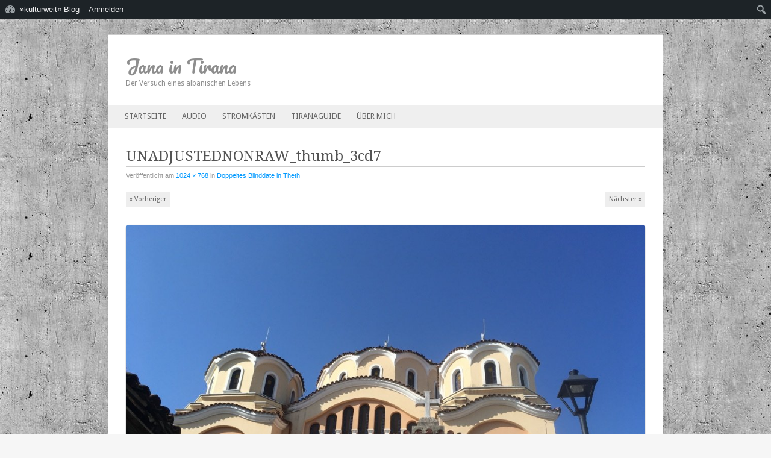

--- FILE ---
content_type: text/html; charset=UTF-8
request_url: https://kulturweit.blog/janaintirana/2019/10/27/doppeltes-blinddate-in-theth/unadjustednonraw_thumb_3cd7/
body_size: 10715
content:
<!DOCTYPE html><!--[if IE 8]><html id="ie8" lang="de" prefix="og: http://ogp.me/ns# article: http://ogp.me/ns/article#"><![endif]--><!--[if IE 9]><html id="ie9" lang="de" prefix="og: http://ogp.me/ns# article: http://ogp.me/ns/article#"><![endif]--><!--[if !(IE 8) | !(IE 9) ]><!--><html lang="de" prefix="og: http://ogp.me/ns# article: http://ogp.me/ns/article#"><!--<![endif]--><head><meta charset="UTF-8"/><meta name="viewport" content="width=device-width"/><title>UNADJUSTEDNONRAW_thumb_3cd7 | Jana in Tirana Jana in Tirana</title><link rel="profile" href="http://gmpg.org/xfn/11"/><link rel="stylesheet" type="text/css" media="all" href="https://kulturweit.blog/janaintirana/wp-content/themes/fresh-and-clean_child/style.css"/><link rel="pingback" href="https://kulturweit.blog/janaintirana/xmlrpc.php"/><!--[if lt IE 9]><script src="https://kulturweit.blog/janaintirana/wp-content/themes/fresh-and-clean/js/html5.js" type="text/javascript"></script><![endif]--><meta name="robots" content="noindex"/><meta property="og:type" content="article"/><meta property="og:locale" content="de_DE"/><meta property="og:site_name" content="Jana in Tirana"/><meta property="og:title" content="UNADJUSTEDNONRAW_thumb_3cd7 | Jana in Tirana"/><meta property="og:url" content="https://kulturweit.blog/janaintirana/2019/10/27/doppeltes-blinddate-in-theth/unadjustednonraw_thumb_3cd7/#main"/><meta property="og:image" content="https://kulturweit.blog/janaintirana/files/2019/10/UNADJUSTEDNONRAW_thumb_3cd7.jpg"/><meta property="og:image:width" content="1024"/><meta property="og:image:height" content="768"/><meta property="article:published_time" content="2019-10-27T11:50:28+00:00"/><meta property="article:modified_time" content="2019-10-27T11:50:28+00:00"/><meta name="twitter:card" content="summary_large_image"/><meta name="twitter:title" content="UNADJUSTEDNONRAW_thumb_3cd7 | Jana in Tirana"/><meta name="twitter:image" content="https://kulturweit.blog/janaintirana/files/2019/10/UNADJUSTEDNONRAW_thumb_3cd7.jpg"/><script type="application/ld+json">{"@context":"https://schema.org","@graph":[{"@type":"WebSite","@id":"https://kulturweit.blog/janaintirana/#/schema/WebSite","url":"https://kulturweit.blog/janaintirana/","name":"Jana in Tirana","description":"Der Versuch eines albanischen Lebens","inLanguage":"de","potentialAction":{"@type":"SearchAction","target":{"@type":"EntryPoint","urlTemplate":"https://kulturweit.blog/janaintirana/search/{search_term_string}/"},"query-input":"required name=search_term_string"},"publisher":{"@type":"Organization","@id":"https://kulturweit.blog/janaintirana/#/schema/Organization","name":"Jana in Tirana","url":"https://kulturweit.blog/janaintirana/"}},{"@type":"WebPage","@id":"https://kulturweit.blog/janaintirana/2019/10/27/doppeltes-blinddate-in-theth/unadjustednonraw_thumb_3cd7/#main","url":"https://kulturweit.blog/janaintirana/2019/10/27/doppeltes-blinddate-in-theth/unadjustednonraw_thumb_3cd7/#main","name":"UNADJUSTEDNONRAW_thumb_3cd7 | Jana in Tirana","inLanguage":"de","isPartOf":{"@id":"https://kulturweit.blog/janaintirana/#/schema/WebSite"},"breadcrumb":{"@type":"BreadcrumbList","@id":"https://kulturweit.blog/janaintirana/#/schema/BreadcrumbList","itemListElement":[{"@type":"ListItem","position":1,"item":"https://kulturweit.blog/janaintirana/","name":"Jana in Tirana"},{"@type":"ListItem","position":2,"item":"https://kulturweit.blog/janaintirana/2019/10/27/doppeltes-blinddate-in-theth/","name":"Doppeltes Blinddate in Theth"},{"@type":"ListItem","position":3,"name":"UNADJUSTEDNONRAW_thumb_3cd7"}]},"potentialAction":{"@type":"ReadAction","target":"https://kulturweit.blog/janaintirana/2019/10/27/doppeltes-blinddate-in-theth/unadjustednonraw_thumb_3cd7/#main"},"datePublished":"2019-10-27T11:50:28+00:00","dateModified":"2019-10-27T11:50:28+00:00","author":{"@type":"Person","@id":"https://kulturweit.blog/janaintirana/#/schema/Person/8cd29126f94adb2e8b25fedb33beea86","name":"Jana"}}]}</script><link rel='dns-prefetch' href='//fonts.googleapis.com'/><link rel="alternate" type="application/rss+xml" title="Jana in Tirana &raquo; Feed" href="https://kulturweit.blog/janaintirana/feed/"/><link rel="alternate" type="application/rss+xml" title="Jana in Tirana &raquo; Kommentar-Feed" href="https://kulturweit.blog/janaintirana/comments/feed/"/><link rel="alternate" type="application/rss+xml" title="Jana in Tirana &raquo; UNADJUSTEDNONRAW_thumb_3cd7-Kommentar-Feed" href="https://kulturweit.blog/janaintirana/2019/10/27/doppeltes-blinddate-in-theth/unadjustednonraw_thumb_3cd7/#main/feed/"/><script type="text/javascript">/* <![CDATA[ */window._wpemojiSettings = {"baseUrl":"https:\/\/s.w.org\/images\/core\/emoji\/15.0.3\/72x72\/","ext":".png","svgUrl":"https:\/\/s.w.org\/images\/core\/emoji\/15.0.3\/svg\/","svgExt":".svg","source":{"concatemoji":"https:\/\/kulturweit.blog\/janaintirana\/wp-includes\/js\/wp-emoji-release.min.js"}};/*! This file is auto-generated */!function(i,n){var o,s,e;function c(e){try{var t={supportTests:e,timestamp:(new Date).valueOf()};sessionStorage.setItem(o,JSON.stringify(t))}catch(e){}}function p(e,t,n){e.clearRect(0,0,e.canvas.width,e.canvas.height),e.fillText(t,0,0);var t=new Uint32Array(e.getImageData(0,0,e.canvas.width,e.canvas.height).data),r=(e.clearRect(0,0,e.canvas.width,e.canvas.height),e.fillText(n,0,0),new Uint32Array(e.getImageData(0,0,e.canvas.width,e.canvas.height).data));return t.every(function(e,t){return e===r[t]})}function u(e,t,n){switch(t){case"flag":return n(e,"\ud83c\udff3\ufe0f\u200d\u26a7\ufe0f","\ud83c\udff3\ufe0f\u200b\u26a7\ufe0f")?!1:!n(e,"\ud83c\uddfa\ud83c\uddf3","\ud83c\uddfa\u200b\ud83c\uddf3")&&!n(e,"\ud83c\udff4\udb40\udc67\udb40\udc62\udb40\udc65\udb40\udc6e\udb40\udc67\udb40\udc7f","\ud83c\udff4\u200b\udb40\udc67\u200b\udb40\udc62\u200b\udb40\udc65\u200b\udb40\udc6e\u200b\udb40\udc67\u200b\udb40\udc7f");case"emoji":return!n(e,"\ud83d\udc26\u200d\u2b1b","\ud83d\udc26\u200b\u2b1b")}return!1}function f(e,t,n){var r="undefined"!=typeof WorkerGlobalScope&&self instanceof WorkerGlobalScope?new OffscreenCanvas(300,150):i.createElement("canvas"),a=r.getContext("2d",{willReadFrequently:!0}),o=(a.textBaseline="top",a.font="600 32px Arial",{});return e.forEach(function(e){o[e]=t(a,e,n)}),o}function t(e){var t=i.createElement("script");t.src=e,t.defer=!0,i.head.appendChild(t)}"undefined"!=typeof Promise&&(o="wpEmojiSettingsSupports",s=["flag","emoji"],n.supports={everything:!0,everythingExceptFlag:!0},e=new Promise(function(e){i.addEventListener("DOMContentLoaded",e,{once:!0})}),new Promise(function(t){var n=function(){try{var e=JSON.parse(sessionStorage.getItem(o));if("object"==typeof e&&"number"==typeof e.timestamp&&(new Date).valueOf()<e.timestamp+604800&&"object"==typeof e.supportTests)return e.supportTests}catch(e){}return null}();if(!n){if("undefined"!=typeof Worker&&"undefined"!=typeof OffscreenCanvas&&"undefined"!=typeof URL&&URL.createObjectURL&&"undefined"!=typeof Blob)try{var e="postMessage("+f.toString()+"("+[JSON.stringify(s),u.toString(),p.toString()].join(",")+"));",r=new Blob([e],{type:"text/javascript"}),a=new Worker(URL.createObjectURL(r),{name:"wpTestEmojiSupports"});return void(a.onmessage=function(e){c(n=e.data),a.terminate(),t(n)})}catch(e){}c(n=f(s,u,p))}t(n)}).then(function(e){for(var t in e)n.supports[t]=e[t],n.supports.everything=n.supports.everything&&n.supports[t],"flag"!==t&&(n.supports.everythingExceptFlag=n.supports.everythingExceptFlag&&n.supports[t]);n.supports.everythingExceptFlag=n.supports.everythingExceptFlag&&!n.supports.flag,n.DOMReady=!1,n.readyCallback=function(){n.DOMReady=!0}}).then(function(){return e}).then(function(){var e;n.supports.everything||(n.readyCallback(),(e=n.source||{}).concatemoji?t(e.concatemoji):e.wpemoji&&e.twemoji&&(t(e.twemoji),t(e.wpemoji)))}))}((window,document),window._wpemojiSettings);/* ]]> */</script><link rel='stylesheet' id='dashicons-css' href='https://kulturweit.blog/janaintirana/wp-includes/css/dashicons.min.css' type='text/css' media='all'/><link rel='stylesheet' id='admin-bar-css' href='https://kulturweit.blog/janaintirana/wp-includes/css/admin-bar.min.css' type='text/css' media='all'/><style id='admin-bar-inline-css' type='text/css'> @media screen { html { margin-top: 32px !important; } } @media screen and ( max-width: 782px ) { html { margin-top: 46px !important; } } @media print { #wpadminbar { display:none; } }</style><link rel='stylesheet' id='amp-icons-css' href='https://kulturweit.blog/janaintirana/wp-content/plugins/amp/assets/css/amp-icons.css' type='text/css' media='all'/><style id='wp-emoji-styles-inline-css' type='text/css'> img.wp-smiley, img.emoji { display: inline !important; border: none !important; box-shadow: none !important; height: 1em !important; width: 1em !important; margin: 0 0.07em !important; vertical-align: -0.1em !important; background: none !important; padding: 0 !important; }</style><link rel='stylesheet' id='wp-block-library-css' href='https://kulturweit.blog/janaintirana/wp-includes/css/dist/block-library/style.min.css' type='text/css' media='all'/><style id='bp-login-form-style-inline-css' type='text/css'>.widget_bp_core_login_widget .bp-login-widget-user-avatar{float:left}.widget_bp_core_login_widget .bp-login-widget-user-links{margin-left:70px}#bp-login-widget-form label{display:block;font-weight:600;margin:15px 0 5px;width:auto}#bp-login-widget-form input[type=password],#bp-login-widget-form input[type=text]{background-color:#fafafa;border:1px solid #d6d6d6;border-radius:0;font:inherit;font-size:100%;padding:.5em;width:100%}#bp-login-widget-form .bp-login-widget-register-link,#bp-login-widget-form .login-submit{display:inline;width:-moz-fit-content;width:fit-content}#bp-login-widget-form .bp-login-widget-register-link{margin-left:1em}#bp-login-widget-form .bp-login-widget-register-link a{filter:invert(1)}#bp-login-widget-form .bp-login-widget-pwd-link{font-size:80%}</style><style id='bp-member-style-inline-css' type='text/css'>[data-type="bp/member"] input.components-placeholder__input{border:1px solid #757575;border-radius:2px;flex:1 1 auto;padding:6px 8px}.bp-block-member{position:relative}.bp-block-member .member-content{display:flex}.bp-block-member .user-nicename{display:block}.bp-block-member .user-nicename a{border:none;color:currentColor;text-decoration:none}.bp-block-member .bp-profile-button{width:100%}.bp-block-member .bp-profile-button a.button{bottom:10px;display:inline-block;margin:18px 0 0;position:absolute;right:0}.bp-block-member.has-cover .item-header-avatar,.bp-block-member.has-cover .member-content,.bp-block-member.has-cover .member-description{z-index:2}.bp-block-member.has-cover .member-content,.bp-block-member.has-cover .member-description{padding-top:75px}.bp-block-member.has-cover .bp-member-cover-image{background-color:#c5c5c5;background-position:top;background-repeat:no-repeat;background-size:cover;border:0;display:block;height:150px;left:0;margin:0;padding:0;position:absolute;top:0;width:100%;z-index:1}.bp-block-member img.avatar{height:auto;width:auto}.bp-block-member.avatar-none .item-header-avatar{display:none}.bp-block-member.avatar-none.has-cover{min-height:200px}.bp-block-member.avatar-full{min-height:150px}.bp-block-member.avatar-full .item-header-avatar{width:180px}.bp-block-member.avatar-thumb .member-content{align-items:center;min-height:50px}.bp-block-member.avatar-thumb .item-header-avatar{width:70px}.bp-block-member.avatar-full.has-cover{min-height:300px}.bp-block-member.avatar-full.has-cover .item-header-avatar{width:200px}.bp-block-member.avatar-full.has-cover img.avatar{background:hsla(0,0%,100%,.8);border:2px solid #fff;margin-left:20px}.bp-block-member.avatar-thumb.has-cover .item-header-avatar{padding-top:75px}.entry .entry-content .bp-block-member .user-nicename a{border:none;color:currentColor;text-decoration:none}</style><style id='bp-members-style-inline-css' type='text/css'>[data-type="bp/members"] .components-placeholder.is-appender{min-height:0}[data-type="bp/members"] .components-placeholder.is-appender .components-placeholder__label:empty{display:none}[data-type="bp/members"] .components-placeholder input.components-placeholder__input{border:1px solid #757575;border-radius:2px;flex:1 1 auto;padding:6px 8px}[data-type="bp/members"].avatar-none .member-description{width:calc(100% - 44px)}[data-type="bp/members"].avatar-full .member-description{width:calc(100% - 224px)}[data-type="bp/members"].avatar-thumb .member-description{width:calc(100% - 114px)}[data-type="bp/members"] .member-content{position:relative}[data-type="bp/members"] .member-content .is-right{position:absolute;right:2px;top:2px}[data-type="bp/members"] .columns-2 .member-content .member-description,[data-type="bp/members"] .columns-3 .member-content .member-description,[data-type="bp/members"] .columns-4 .member-content .member-description{padding-left:44px;width:calc(100% - 44px)}[data-type="bp/members"] .columns-3 .is-right{right:-10px}[data-type="bp/members"] .columns-4 .is-right{right:-50px}.bp-block-members.is-grid{display:flex;flex-wrap:wrap;padding:0}.bp-block-members.is-grid .member-content{margin:0 1.25em 1.25em 0;width:100%}@media(min-width:600px){.bp-block-members.columns-2 .member-content{width:calc(50% - .625em)}.bp-block-members.columns-2 .member-content:nth-child(2n){margin-right:0}.bp-block-members.columns-3 .member-content{width:calc(33.33333% - .83333em)}.bp-block-members.columns-3 .member-content:nth-child(3n){margin-right:0}.bp-block-members.columns-4 .member-content{width:calc(25% - .9375em)}.bp-block-members.columns-4 .member-content:nth-child(4n){margin-right:0}}.bp-block-members .member-content{display:flex;flex-direction:column;padding-bottom:1em;text-align:center}.bp-block-members .member-content .item-header-avatar,.bp-block-members .member-content .member-description{width:100%}.bp-block-members .member-content .item-header-avatar{margin:0 auto}.bp-block-members .member-content .item-header-avatar img.avatar{display:inline-block}@media(min-width:600px){.bp-block-members .member-content{flex-direction:row;text-align:left}.bp-block-members .member-content .item-header-avatar,.bp-block-members .member-content .member-description{width:auto}.bp-block-members .member-content .item-header-avatar{margin:0}}.bp-block-members .member-content .user-nicename{display:block}.bp-block-members .member-content .user-nicename a{border:none;color:currentColor;text-decoration:none}.bp-block-members .member-content time{color:#767676;display:block;font-size:80%}.bp-block-members.avatar-none .item-header-avatar{display:none}.bp-block-members.avatar-full{min-height:190px}.bp-block-members.avatar-full .item-header-avatar{width:180px}.bp-block-members.avatar-thumb .member-content{min-height:80px}.bp-block-members.avatar-thumb .item-header-avatar{width:70px}.bp-block-members.columns-2 .member-content,.bp-block-members.columns-3 .member-content,.bp-block-members.columns-4 .member-content{display:block;text-align:center}.bp-block-members.columns-2 .member-content .item-header-avatar,.bp-block-members.columns-3 .member-content .item-header-avatar,.bp-block-members.columns-4 .member-content .item-header-avatar{margin:0 auto}.bp-block-members img.avatar{height:auto;max-width:-moz-fit-content;max-width:fit-content;width:auto}.bp-block-members .member-content.has-activity{align-items:center}.bp-block-members .member-content.has-activity .item-header-avatar{padding-right:1em}.bp-block-members .member-content.has-activity .wp-block-quote{margin-bottom:0;text-align:left}.bp-block-members .member-content.has-activity .wp-block-quote cite a,.entry .entry-content .bp-block-members .user-nicename a{border:none;color:currentColor;text-decoration:none}</style><style id='bp-dynamic-members-style-inline-css' type='text/css'>.bp-dynamic-block-container .item-options{font-size:.5em;margin:0 0 1em;padding:1em 0}.bp-dynamic-block-container .item-options a.selected{font-weight:600}.bp-dynamic-block-container ul.item-list{list-style:none;margin:1em 0;padding-left:0}.bp-dynamic-block-container ul.item-list li{margin-bottom:1em}.bp-dynamic-block-container ul.item-list li:after,.bp-dynamic-block-container ul.item-list li:before{content:" ";display:table}.bp-dynamic-block-container ul.item-list li:after{clear:both}.bp-dynamic-block-container ul.item-list li .item-avatar{float:left;width:60px}.bp-dynamic-block-container ul.item-list li .item{margin-left:70px}</style><style id='bp-online-members-style-inline-css' type='text/css'>.widget_bp_core_whos_online_widget .avatar-block,[data-type="bp/online-members"] .avatar-block{display:flex;flex-flow:row wrap}.widget_bp_core_whos_online_widget .avatar-block img,[data-type="bp/online-members"] .avatar-block img{margin:.5em}</style><style id='bp-active-members-style-inline-css' type='text/css'>.widget_bp_core_recently_active_widget .avatar-block,[data-type="bp/active-members"] .avatar-block{display:flex;flex-flow:row wrap}.widget_bp_core_recently_active_widget .avatar-block img,[data-type="bp/active-members"] .avatar-block img{margin:.5em}</style><style id='bp-latest-activities-style-inline-css' type='text/css'>.bp-latest-activities .components-flex.components-select-control select[multiple]{height:auto;padding:0 8px}.bp-latest-activities .components-flex.components-select-control select[multiple]+.components-input-control__suffix svg{display:none}.bp-latest-activities-block a,.entry .entry-content .bp-latest-activities-block a{border:none;text-decoration:none}.bp-latest-activities-block .activity-list.item-list blockquote{border:none;padding:0}.bp-latest-activities-block .activity-list.item-list blockquote .activity-item:not(.mini){box-shadow:1px 0 4px rgba(0,0,0,.15);padding:0 1em;position:relative}.bp-latest-activities-block .activity-list.item-list blockquote .activity-item:not(.mini):after,.bp-latest-activities-block .activity-list.item-list blockquote .activity-item:not(.mini):before{border-color:transparent;border-style:solid;content:"";display:block;height:0;left:15px;position:absolute;width:0}.bp-latest-activities-block .activity-list.item-list blockquote .activity-item:not(.mini):before{border-top-color:rgba(0,0,0,.15);border-width:9px;bottom:-18px;left:14px}.bp-latest-activities-block .activity-list.item-list blockquote .activity-item:not(.mini):after{border-top-color:#fff;border-width:8px;bottom:-16px}.bp-latest-activities-block .activity-list.item-list blockquote .activity-item.mini .avatar{display:inline-block;height:20px;margin-right:2px;vertical-align:middle;width:20px}.bp-latest-activities-block .activity-list.item-list footer{align-items:center;display:flex}.bp-latest-activities-block .activity-list.item-list footer img.avatar{border:none;display:inline-block;margin-right:.5em}.bp-latest-activities-block .activity-list.item-list footer .activity-time-since{font-size:90%}.bp-latest-activities-block .widget-error{border-left:4px solid #0b80a4;box-shadow:1px 0 4px rgba(0,0,0,.15)}.bp-latest-activities-block .widget-error p{padding:0 1em}</style><style id='bp-recent-posts-style-inline-css' type='text/css'>.bp-recent-posts-block-container a{box-shadow:none;text-decoration:none}.bp-recent-posts-block-container ul.item-list{list-style:none;margin:10px 0}.bp-recent-posts-block-container ul.activity-list{padding:0}.bp-recent-posts-block-container ul.activity-list blockquote{margin:0 0 1.5em;overflow:visible;padding:0 0 .75em .75em}.bp-recent-posts-block-container ul.activity-list img{margin-bottom:.5em}.bp-recent-posts-block-container ul.activity-list li{border-bottom:1px solid #ccc;margin-bottom:1em}.bp-recent-posts-block-container ul.activity-list li .activity-header p{margin-bottom:.5em}.bp-recent-posts-block-container ul.activity-list li .activity-header p .time-since{color:#767676;font-size:80%;text-decoration:none}.bp-recent-posts-block-container ul.activity-list li:last-child{border-bottom:0}</style><style id='bp-friends-style-inline-css' type='text/css'>.bp-dynamic-block-container .item-options{font-size:.5em;margin:0 0 1em;padding:1em 0}.bp-dynamic-block-container .item-options a.selected{font-weight:600}.bp-dynamic-block-container ul.item-list{list-style:none;margin:1em 0;padding-left:0}.bp-dynamic-block-container ul.item-list li{margin-bottom:1em}.bp-dynamic-block-container ul.item-list li:after,.bp-dynamic-block-container ul.item-list li:before{content:" ";display:table}.bp-dynamic-block-container ul.item-list li:after{clear:both}.bp-dynamic-block-container ul.item-list li .item-avatar{float:left;width:60px}.bp-dynamic-block-container ul.item-list li .item{margin-left:70px}</style><style id='bp-group-style-inline-css' type='text/css'>[data-type="bp/group"] input.components-placeholder__input{border:1px solid #757575;border-radius:2px;flex:1 1 auto;padding:6px 8px}.bp-block-group{position:relative}.bp-block-group .group-content{display:flex}.bp-block-group .group-description{width:100%}.bp-block-group .group-description-content{margin-bottom:18px;width:100%}.bp-block-group .bp-profile-button{overflow:hidden;width:100%}.bp-block-group .bp-profile-button a.button{margin:18px 0 0}.bp-block-group.has-cover .group-content,.bp-block-group.has-cover .group-description,.bp-block-group.has-cover .item-header-avatar{z-index:2}.bp-block-group.has-cover .group-content,.bp-block-group.has-cover .group-description{padding-top:75px}.bp-block-group.has-cover .bp-group-cover-image{background-color:#c5c5c5;background-position:top;background-repeat:no-repeat;background-size:cover;border:0;display:block;height:150px;left:0;margin:0;padding:0;position:absolute;top:0;width:100%;z-index:1}.bp-block-group img.avatar{height:auto;width:auto}.bp-block-group.avatar-none .item-header-avatar{display:none}.bp-block-group.avatar-full{min-height:150px}.bp-block-group.avatar-full .item-header-avatar{width:180px}.bp-block-group.avatar-full .group-description{padding-left:35px}.bp-block-group.avatar-thumb .item-header-avatar{width:70px}.bp-block-group.avatar-thumb .item-header-avatar img.avatar{margin-top:15px}.bp-block-group.avatar-none.has-cover{min-height:200px}.bp-block-group.avatar-none.has-cover .item-header-avatar{padding-top:75px}.bp-block-group.avatar-full.has-cover{min-height:300px}.bp-block-group.avatar-full.has-cover .item-header-avatar{width:200px}.bp-block-group.avatar-full.has-cover img.avatar{background:hsla(0,0%,100%,.8);border:2px solid #fff;margin-left:20px}.bp-block-group.avatar-thumb:not(.has-description) .group-content{align-items:center;min-height:50px}.bp-block-group.avatar-thumb.has-cover .item-header-avatar{padding-top:75px}.bp-block-group.has-description .bp-profile-button a.button{display:block;float:right}</style><style id='bp-groups-style-inline-css' type='text/css'>[data-type="bp/groups"] .components-placeholder.is-appender{min-height:0}[data-type="bp/groups"] .components-placeholder.is-appender .components-placeholder__label:empty{display:none}[data-type="bp/groups"] .components-placeholder input.components-placeholder__input{border:1px solid #757575;border-radius:2px;flex:1 1 auto;padding:6px 8px}[data-type="bp/groups"].avatar-none .group-description{width:calc(100% - 44px)}[data-type="bp/groups"].avatar-full .group-description{width:calc(100% - 224px)}[data-type="bp/groups"].avatar-thumb .group-description{width:calc(100% - 114px)}[data-type="bp/groups"] .group-content{position:relative}[data-type="bp/groups"] .group-content .is-right{position:absolute;right:2px;top:2px}[data-type="bp/groups"] .columns-2 .group-content .group-description,[data-type="bp/groups"] .columns-3 .group-content .group-description,[data-type="bp/groups"] .columns-4 .group-content .group-description{padding-left:44px;width:calc(100% - 44px)}[data-type="bp/groups"] .columns-3 .is-right{right:-10px}[data-type="bp/groups"] .columns-4 .is-right{right:-50px}.bp-block-groups.is-grid{display:flex;flex-wrap:wrap;padding:0}.bp-block-groups.is-grid .group-content{margin:0 1.25em 1.25em 0;width:100%}@media(min-width:600px){.bp-block-groups.columns-2 .group-content{width:calc(50% - .625em)}.bp-block-groups.columns-2 .group-content:nth-child(2n){margin-right:0}.bp-block-groups.columns-3 .group-content{width:calc(33.33333% - .83333em)}.bp-block-groups.columns-3 .group-content:nth-child(3n){margin-right:0}.bp-block-groups.columns-4 .group-content{width:calc(25% - .9375em)}.bp-block-groups.columns-4 .group-content:nth-child(4n){margin-right:0}}.bp-block-groups .group-content{display:flex;flex-direction:column;padding-bottom:1em;text-align:center}.bp-block-groups .group-content .group-description,.bp-block-groups .group-content .item-header-avatar{width:100%}.bp-block-groups .group-content .item-header-avatar{margin:0 auto}.bp-block-groups .group-content .item-header-avatar img.avatar{display:inline-block}@media(min-width:600px){.bp-block-groups .group-content{flex-direction:row;text-align:left}.bp-block-groups .group-content .group-description,.bp-block-groups .group-content .item-header-avatar{width:auto}.bp-block-groups .group-content .item-header-avatar{margin:0}}.bp-block-groups .group-content time{color:#767676;display:block;font-size:80%}.bp-block-groups.avatar-none .item-header-avatar{display:none}.bp-block-groups.avatar-full{min-height:190px}.bp-block-groups.avatar-full .item-header-avatar{width:180px}.bp-block-groups.avatar-thumb .group-content{min-height:80px}.bp-block-groups.avatar-thumb .item-header-avatar{width:70px}.bp-block-groups.columns-2 .group-content,.bp-block-groups.columns-3 .group-content,.bp-block-groups.columns-4 .group-content{display:block;text-align:center}.bp-block-groups.columns-2 .group-content .item-header-avatar,.bp-block-groups.columns-3 .group-content .item-header-avatar,.bp-block-groups.columns-4 .group-content .item-header-avatar{margin:0 auto}.bp-block-groups img.avatar{height:auto;max-width:-moz-fit-content;max-width:fit-content;width:auto}.bp-block-groups .member-content.has-description{align-items:center}.bp-block-groups .member-content.has-description .item-header-avatar{padding-right:1em}.bp-block-groups .member-content.has-description .group-description-content{margin-bottom:0;text-align:left}</style><style id='bp-dynamic-groups-style-inline-css' type='text/css'>.bp-dynamic-block-container .item-options{font-size:.5em;margin:0 0 1em;padding:1em 0}.bp-dynamic-block-container .item-options a.selected{font-weight:600}.bp-dynamic-block-container ul.item-list{list-style:none;margin:1em 0;padding-left:0}.bp-dynamic-block-container ul.item-list li{margin-bottom:1em}.bp-dynamic-block-container ul.item-list li:after,.bp-dynamic-block-container ul.item-list li:before{content:" ";display:table}.bp-dynamic-block-container ul.item-list li:after{clear:both}.bp-dynamic-block-container ul.item-list li .item-avatar{float:left;width:60px}.bp-dynamic-block-container ul.item-list li .item{margin-left:70px}</style><style id='bp-sitewide-notices-style-inline-css' type='text/css'>.bp-sitewide-notice-block .bp-screen-reader-text,[data-type="bp/sitewide-notices"] .bp-screen-reader-text{clip:rect(0 0 0 0);word-wrap:normal!important;border:0;height:1px;margin:-1px;overflow:hidden;padding:0;position:absolute;width:1px}.bp-sitewide-notice-block [data-bp-tooltip]:after,[data-type="bp/sitewide-notices"] [data-bp-tooltip]:after{word-wrap:break-word;background-color:#fff;border:1px solid #737373;border-radius:1px;box-shadow:4px 4px 8px rgba(0,0,0,.2);color:#333;content:attr(data-bp-tooltip);display:none;font-family:Helvetica Neue,Helvetica,Arial,san-serif;font-size:12px;font-weight:400;letter-spacing:normal;line-height:1.25;max-width:200px;opacity:0;padding:5px 8px;pointer-events:none;position:absolute;text-shadow:none;text-transform:none;transform:translateZ(0);transition:all 1.5s ease;visibility:hidden;white-space:nowrap;z-index:100000}.bp-sitewide-notice-block .bp-tooltip:after,[data-type="bp/sitewide-notices"] .bp-tooltip:after{left:50%;margin-top:7px;top:110%;transform:translate(-50%)}.bp-sitewide-notice-block{border-left:4px solid #ff853c;padding-left:1em;position:relative}.bp-sitewide-notice-block h2:before{background:none;border:none}.bp-sitewide-notice-block .dismiss-notice{background-color:transparent;border:1px solid #ff853c;color:#ff853c;display:block;padding:.2em .5em;position:absolute;right:.5em;top:.5em;width:-moz-fit-content;width:fit-content}.bp-sitewide-notice-block .dismiss-notice:hover{background-color:#ff853c;color:#fff}</style><style id='classic-theme-styles-inline-css' type='text/css'>/*! This file is auto-generated */.wp-block-button__link{color:#fff;background-color:#32373c;border-radius:9999px;box-shadow:none;text-decoration:none;padding:calc(.667em + 2px) calc(1.333em + 2px);font-size:1.125em}.wp-block-file__button{background:#32373c;color:#fff;text-decoration:none}</style><style id='global-styles-inline-css' type='text/css'>:root{--wp--preset--aspect-ratio--square: 1;--wp--preset--aspect-ratio--4-3: 4/3;--wp--preset--aspect-ratio--3-4: 3/4;--wp--preset--aspect-ratio--3-2: 3/2;--wp--preset--aspect-ratio--2-3: 2/3;--wp--preset--aspect-ratio--16-9: 16/9;--wp--preset--aspect-ratio--9-16: 9/16;--wp--preset--color--black: #000000;--wp--preset--color--cyan-bluish-gray: #abb8c3;--wp--preset--color--white: #ffffff;--wp--preset--color--pale-pink: #f78da7;--wp--preset--color--vivid-red: #cf2e2e;--wp--preset--color--luminous-vivid-orange: #ff6900;--wp--preset--color--luminous-vivid-amber: #fcb900;--wp--preset--color--light-green-cyan: #7bdcb5;--wp--preset--color--vivid-green-cyan: #00d084;--wp--preset--color--pale-cyan-blue: #8ed1fc;--wp--preset--color--vivid-cyan-blue: #0693e3;--wp--preset--color--vivid-purple: #9b51e0;--wp--preset--gradient--vivid-cyan-blue-to-vivid-purple: linear-gradient(135deg,rgba(6,147,227,1) 0%,rgb(155,81,224) 100%);--wp--preset--gradient--light-green-cyan-to-vivid-green-cyan: linear-gradient(135deg,rgb(122,220,180) 0%,rgb(0,208,130) 100%);--wp--preset--gradient--luminous-vivid-amber-to-luminous-vivid-orange: linear-gradient(135deg,rgba(252,185,0,1) 0%,rgba(255,105,0,1) 100%);--wp--preset--gradient--luminous-vivid-orange-to-vivid-red: linear-gradient(135deg,rgba(255,105,0,1) 0%,rgb(207,46,46) 100%);--wp--preset--gradient--very-light-gray-to-cyan-bluish-gray: linear-gradient(135deg,rgb(238,238,238) 0%,rgb(169,184,195) 100%);--wp--preset--gradient--cool-to-warm-spectrum: linear-gradient(135deg,rgb(74,234,220) 0%,rgb(151,120,209) 20%,rgb(207,42,186) 40%,rgb(238,44,130) 60%,rgb(251,105,98) 80%,rgb(254,248,76) 100%);--wp--preset--gradient--blush-light-purple: linear-gradient(135deg,rgb(255,206,236) 0%,rgb(152,150,240) 100%);--wp--preset--gradient--blush-bordeaux: linear-gradient(135deg,rgb(254,205,165) 0%,rgb(254,45,45) 50%,rgb(107,0,62) 100%);--wp--preset--gradient--luminous-dusk: linear-gradient(135deg,rgb(255,203,112) 0%,rgb(199,81,192) 50%,rgb(65,88,208) 100%);--wp--preset--gradient--pale-ocean: linear-gradient(135deg,rgb(255,245,203) 0%,rgb(182,227,212) 50%,rgb(51,167,181) 100%);--wp--preset--gradient--electric-grass: linear-gradient(135deg,rgb(202,248,128) 0%,rgb(113,206,126) 100%);--wp--preset--gradient--midnight: linear-gradient(135deg,rgb(2,3,129) 0%,rgb(40,116,252) 100%);--wp--preset--font-size--small: 13px;--wp--preset--font-size--medium: 20px;--wp--preset--font-size--large: 36px;--wp--preset--font-size--x-large: 42px;--wp--preset--spacing--20: 0.44rem;--wp--preset--spacing--30: 0.67rem;--wp--preset--spacing--40: 1rem;--wp--preset--spacing--50: 1.5rem;--wp--preset--spacing--60: 2.25rem;--wp--preset--spacing--70: 3.38rem;--wp--preset--spacing--80: 5.06rem;--wp--preset--shadow--natural: 6px 6px 9px rgba(0, 0, 0, 0.2);--wp--preset--shadow--deep: 12px 12px 50px rgba(0, 0, 0, 0.4);--wp--preset--shadow--sharp: 6px 6px 0px rgba(0, 0, 0, 0.2);--wp--preset--shadow--outlined: 6px 6px 0px -3px rgba(255, 255, 255, 1), 6px 6px rgba(0, 0, 0, 1);--wp--preset--shadow--crisp: 6px 6px 0px rgba(0, 0, 0, 1);}:where(.is-layout-flex){gap: 0.5em;}:where(.is-layout-grid){gap: 0.5em;}body .is-layout-flex{display: flex;}.is-layout-flex{flex-wrap: wrap;align-items: center;}.is-layout-flex > :is(*, div){margin: 0;}body .is-layout-grid{display: grid;}.is-layout-grid > :is(*, div){margin: 0;}:where(.wp-block-columns.is-layout-flex){gap: 2em;}:where(.wp-block-columns.is-layout-grid){gap: 2em;}:where(.wp-block-post-template.is-layout-flex){gap: 1.25em;}:where(.wp-block-post-template.is-layout-grid){gap: 1.25em;}.has-black-color{color: var(--wp--preset--color--black) !important;}.has-cyan-bluish-gray-color{color: var(--wp--preset--color--cyan-bluish-gray) !important;}.has-white-color{color: var(--wp--preset--color--white) !important;}.has-pale-pink-color{color: var(--wp--preset--color--pale-pink) !important;}.has-vivid-red-color{color: var(--wp--preset--color--vivid-red) !important;}.has-luminous-vivid-orange-color{color: var(--wp--preset--color--luminous-vivid-orange) !important;}.has-luminous-vivid-amber-color{color: var(--wp--preset--color--luminous-vivid-amber) !important;}.has-light-green-cyan-color{color: var(--wp--preset--color--light-green-cyan) !important;}.has-vivid-green-cyan-color{color: var(--wp--preset--color--vivid-green-cyan) !important;}.has-pale-cyan-blue-color{color: var(--wp--preset--color--pale-cyan-blue) !important;}.has-vivid-cyan-blue-color{color: var(--wp--preset--color--vivid-cyan-blue) !important;}.has-vivid-purple-color{color: var(--wp--preset--color--vivid-purple) !important;}.has-black-background-color{background-color: var(--wp--preset--color--black) !important;}.has-cyan-bluish-gray-background-color{background-color: var(--wp--preset--color--cyan-bluish-gray) !important;}.has-white-background-color{background-color: var(--wp--preset--color--white) !important;}.has-pale-pink-background-color{background-color: var(--wp--preset--color--pale-pink) !important;}.has-vivid-red-background-color{background-color: var(--wp--preset--color--vivid-red) !important;}.has-luminous-vivid-orange-background-color{background-color: var(--wp--preset--color--luminous-vivid-orange) !important;}.has-luminous-vivid-amber-background-color{background-color: var(--wp--preset--color--luminous-vivid-amber) !important;}.has-light-green-cyan-background-color{background-color: var(--wp--preset--color--light-green-cyan) !important;}.has-vivid-green-cyan-background-color{background-color: var(--wp--preset--color--vivid-green-cyan) !important;}.has-pale-cyan-blue-background-color{background-color: var(--wp--preset--color--pale-cyan-blue) !important;}.has-vivid-cyan-blue-background-color{background-color: var(--wp--preset--color--vivid-cyan-blue) !important;}.has-vivid-purple-background-color{background-color: var(--wp--preset--color--vivid-purple) !important;}.has-black-border-color{border-color: var(--wp--preset--color--black) !important;}.has-cyan-bluish-gray-border-color{border-color: var(--wp--preset--color--cyan-bluish-gray) !important;}.has-white-border-color{border-color: var(--wp--preset--color--white) !important;}.has-pale-pink-border-color{border-color: var(--wp--preset--color--pale-pink) !important;}.has-vivid-red-border-color{border-color: var(--wp--preset--color--vivid-red) !important;}.has-luminous-vivid-orange-border-color{border-color: var(--wp--preset--color--luminous-vivid-orange) !important;}.has-luminous-vivid-amber-border-color{border-color: var(--wp--preset--color--luminous-vivid-amber) !important;}.has-light-green-cyan-border-color{border-color: var(--wp--preset--color--light-green-cyan) !important;}.has-vivid-green-cyan-border-color{border-color: var(--wp--preset--color--vivid-green-cyan) !important;}.has-pale-cyan-blue-border-color{border-color: var(--wp--preset--color--pale-cyan-blue) !important;}.has-vivid-cyan-blue-border-color{border-color: var(--wp--preset--color--vivid-cyan-blue) !important;}.has-vivid-purple-border-color{border-color: var(--wp--preset--color--vivid-purple) !important;}.has-vivid-cyan-blue-to-vivid-purple-gradient-background{background: var(--wp--preset--gradient--vivid-cyan-blue-to-vivid-purple) !important;}.has-light-green-cyan-to-vivid-green-cyan-gradient-background{background: var(--wp--preset--gradient--light-green-cyan-to-vivid-green-cyan) !important;}.has-luminous-vivid-amber-to-luminous-vivid-orange-gradient-background{background: var(--wp--preset--gradient--luminous-vivid-amber-to-luminous-vivid-orange) !important;}.has-luminous-vivid-orange-to-vivid-red-gradient-background{background: var(--wp--preset--gradient--luminous-vivid-orange-to-vivid-red) !important;}.has-very-light-gray-to-cyan-bluish-gray-gradient-background{background: var(--wp--preset--gradient--very-light-gray-to-cyan-bluish-gray) !important;}.has-cool-to-warm-spectrum-gradient-background{background: var(--wp--preset--gradient--cool-to-warm-spectrum) !important;}.has-blush-light-purple-gradient-background{background: var(--wp--preset--gradient--blush-light-purple) !important;}.has-blush-bordeaux-gradient-background{background: var(--wp--preset--gradient--blush-bordeaux) !important;}.has-luminous-dusk-gradient-background{background: var(--wp--preset--gradient--luminous-dusk) !important;}.has-pale-ocean-gradient-background{background: var(--wp--preset--gradient--pale-ocean) !important;}.has-electric-grass-gradient-background{background: var(--wp--preset--gradient--electric-grass) !important;}.has-midnight-gradient-background{background: var(--wp--preset--gradient--midnight) !important;}.has-small-font-size{font-size: var(--wp--preset--font-size--small) !important;}.has-medium-font-size{font-size: var(--wp--preset--font-size--medium) !important;}.has-large-font-size{font-size: var(--wp--preset--font-size--large) !important;}.has-x-large-font-size{font-size: var(--wp--preset--font-size--x-large) !important;}:where(.wp-block-post-template.is-layout-flex){gap: 1.25em;}:where(.wp-block-post-template.is-layout-grid){gap: 1.25em;}:where(.wp-block-columns.is-layout-flex){gap: 2em;}:where(.wp-block-columns.is-layout-grid){gap: 2em;}:root :where(.wp-block-pullquote){font-size: 1.5em;line-height: 1.6;}</style><link rel='stylesheet' id='bp-admin-bar-css' href='https://kulturweit.blog/janaintirana/wp-content/plugins/buddypress/bp-core/css/admin-bar.min.css' type='text/css' media='all'/><link rel='stylesheet' id='fergcorp-milestone-style-css' href='https://kulturweit.blog/janaintirana/wp-content/plugins/milestone/css/fergcorp_milestone-style.css' type='text/css' media='all'/><link crossorigin="anonymous" rel='stylesheet' id='pacifico-css' href='https://fonts.googleapis.com/css?family=Pacifico' type='text/css' media='all'/><link crossorigin="anonymous" rel='stylesheet' id='droid sans-css' href='https://fonts.googleapis.com/css?family=Droid+Sans%3A400' type='text/css' media='all'/><link crossorigin="anonymous" rel='stylesheet' id='droid serif-css' href='https://fonts.googleapis.com/css?family=Droid+Serif%3A400' type='text/css' media='all'/><link rel="https://api.w.org/" href="https://kulturweit.blog/janaintirana/wp-json/"/><link rel="alternate" title="JSON" type="application/json" href="https://kulturweit.blog/janaintirana/wp-json/wp/v2/media/349"/><link rel="EditURI" type="application/rsd+xml" title="RSD" href="https://kulturweit.blog/janaintirana/xmlrpc.php?rsd"/><link rel="alternate" title="oEmbed (JSON)" type="application/json+oembed" href="https://kulturweit.blog/janaintirana/wp-json/oembed/1.0/embed?url=https%3A%2F%2Fkulturweit.blog%2Fjanaintirana%2F2019%2F10%2F27%2Fdoppeltes-blinddate-in-theth%2Funadjustednonraw_thumb_3cd7%2F%23main"/><link rel="alternate" title="oEmbed (XML)" type="text/xml+oembed" href="https://kulturweit.blog/janaintirana/wp-json/oembed/1.0/embed?url=https%3A%2F%2Fkulturweit.blog%2Fjanaintirana%2F2019%2F10%2F27%2Fdoppeltes-blinddate-in-theth%2Funadjustednonraw_thumb_3cd7%2F%23main&#038;format=xml"/> <script type="text/javascript">var ajaxurl = 'https://kulturweit.blog/janaintirana/wp-admin/admin-ajax.php';</script><meta property="og:title" name="og:title" content="UNADJUSTEDNONRAW_thumb_3cd7"/><meta property="og:type" name="og:type" content="website"/><meta property="og:image" name="og:image" content="https://kulturweit.blog/janaintirana/files/2019/10/UNADJUSTEDNONRAW_thumb_3cd7.jpg"/><meta property="og:url" name="og:url" content="https://kulturweit.blog/janaintirana/2019/10/27/doppeltes-blinddate-in-theth/unadjustednonraw_thumb_3cd7/#main"/><meta property="og:locale" name="og:locale" content="de_DE"/><meta property="og:site_name" name="og:site_name" content="Jana in Tirana"/><meta property="twitter:card" name="twitter:card" content="summary"/><meta property="fb:app_id" name="fb:app_id" content="164687692252"/><meta property="article:published_time" name="article:published_time" content="2019-10-27T12:50:28+01:00"/><meta property="article:modified_time" name="article:modified_time" content="2019-10-27T12:50:28+01:00"/><meta property="article:author" name="article:author" content="https://kulturweit.blog/janaintirana/author/janazeller/"/><style type="text/css">.recentcomments a{display:inline !important;padding:0 !important;margin:0 !important;}</style> <style type="text/css"> #site-title a, #site-description { color: #8e8e8e !important; } </style> <style type="text/css" id="custom-background-css">body.custom-background { background-image: url("https://kulturweit.blog/janaintirana/files/2019/08/Bg-0180.jpg"); background-position: center center; background-size: auto; background-repeat: repeat; background-attachment: scroll; }</style> </head><body class="bp-legacy attachment attachment-template-default single single-attachment postid-349 attachmentid-349 attachment-jpeg admin-bar no-customize-support custom-background"> <div id="page" class="hfeed"> <header id="branding" role="banner" class="clearfix"> <a class="header-link" href="https://kulturweit.blog/janaintirana/" title="Jana in Tirana" rel="home"></a> <hgroup> <h1 id="site-title"><a href="https://kulturweit.blog/janaintirana/" title="Jana in Tirana" rel="home">Jana in Tirana</a></h1> <h2 id="site-description">Der Versuch eines albanischen Lebens</h2> </hgroup> </header> <nav id="access" role="navigation" class="clear"> <h1 class="assistive-text section-heading">Hauptmenü</h1> <div class="skip-link screen-reader-text"><a href="#content" title="Weiter zum Inhalt">Weiter zum Inhalt</a></div> <div class="menu-menu-1-container"><ul id="menu-menu-1" class="menu"><li id="menu-item-593" class="menu-item menu-item-type-custom menu-item-object-custom menu-item-home menu-item-593"><a href="https://kulturweit.blog/janaintirana/">Startseite</a></li><li id="menu-item-594" class="menu-item menu-item-type-post_type menu-item-object-page menu-item-594"><a href="https://kulturweit.blog/janaintirana/audio/">Audio</a></li><li id="menu-item-595" class="menu-item menu-item-type-post_type menu-item-object-page menu-item-595"><a href="https://kulturweit.blog/janaintirana/stromkaesten/">Stromkästen</a></li><li id="menu-item-596" class="menu-item menu-item-type-post_type menu-item-object-page menu-item-has-children menu-item-596"><a href="https://kulturweit.blog/janaintirana/tiranaguide/">Tiranaguide</a><ul class="sub-menu"> <li id="menu-item-597" class="menu-item menu-item-type-post_type menu-item-object-page menu-item-597"><a href="https://kulturweit.blog/janaintirana/tiranaguide/restaurants-in-tirana/">Restaurants</a></li> <li id="menu-item-601" class="menu-item menu-item-type-post_type menu-item-object-page menu-item-601"><a href="https://kulturweit.blog/janaintirana/busse/">Busse</a></li></ul></li><li id="menu-item-598" class="menu-item menu-item-type-post_type menu-item-object-page menu-item-598"><a href="https://kulturweit.blog/janaintirana/ueber-mich/">Über mich</a></li></ul></div> </nav> <div id="main"> <div id="content" role="main"> <article id="post-349" class="post-349 attachment type-attachment status-inherit hentry"> <header class="entry-header"> <h1 class="entry-title">UNADJUSTEDNONRAW_thumb_3cd7</h1> <div class="entry-meta"> Veröffentlicht am <a href="https://kulturweit.blog/janaintirana/files/2019/10/UNADJUSTEDNONRAW_thumb_3cd7.jpg" title="Link zum vollen Bild">1024 &times; 768</a> in <a href="https://kulturweit.blog/janaintirana/2019/10/27/doppeltes-blinddate-in-theth/" title="Zurück zu Doppeltes Blinddate in Theth" rel="gallery">Doppeltes Blinddate in Theth</a> </div> <nav id="image-navigation"> <span class="previous-image"><a href='https://kulturweit.blog/janaintirana/2019/10/27/doppeltes-blinddate-in-theth/unadjustednonraw_thumb_3ce6/#main'>&laquo; Vorheriger</a></span> <span class="next-image"><a href='https://kulturweit.blog/janaintirana/2019/10/27/doppeltes-blinddate-in-theth/unadjustednonraw_thumb_3cea/#main'>Nächster &raquo;</a></span> </nav> </header> <div class="entry-content"> <div class="entry-attachment"> <div class="attachment"> <a href="https://kulturweit.blog/janaintirana/2019/10/27/doppeltes-blinddate-in-theth/unadjustednonraw_thumb_3cea/#main" title="UNADJUSTEDNONRAW_thumb_3cd7" rel="attachment"><img width="1024" height="768" src="https://kulturweit.blog/janaintirana/files/2019/10/UNADJUSTEDNONRAW_thumb_3cd7.jpg" class="attachment-1200x1200 size-1200x1200" alt="" decoding="async" fetchpriority="high" srcset="https://kulturweit.blog/janaintirana/files/2019/10/UNADJUSTEDNONRAW_thumb_3cd7.jpg 1024w, https://kulturweit.blog/janaintirana/files/2019/10/UNADJUSTEDNONRAW_thumb_3cd7-300x225.jpg 300w, https://kulturweit.blog/janaintirana/files/2019/10/UNADJUSTEDNONRAW_thumb_3cd7-768x576.jpg 768w, https://kulturweit.blog/janaintirana/files/2019/10/UNADJUSTEDNONRAW_thumb_3cd7-160x120.jpg 160w" sizes="(max-width: 1024px) 100vw, 1024px"/></a> </div> </div> </div> <footer class="entry-meta"> Trackbacks sind geschlossen, aber du kannst <a class="comment-link" href="#respond" title="Einen Kommentar schreiben">einen Kommentar hinterlassen</a>. </footer> </article> <div id="comments"> <div id="respond" class="comment-respond"> <h3 id="reply-title" class="comment-reply-title">Schreibe einen Kommentar <small><a rel="nofollow" id="cancel-comment-reply-link" href="/janaintirana/2019/10/27/doppeltes-blinddate-in-theth/unadjustednonraw_thumb_3cd7/#respond" style="display:none;">Antwort abbrechen</a></small></h3><form action="https://kulturweit.blog/janaintirana/wp-comments-post.php" method="post" id="commentform" class="comment-form"><p class="comment-notes"><span id="email-notes">Deine E-Mail-Adresse wird nicht veröffentlicht.</span> <span class="required-field-message">Erforderliche Felder sind mit <span class="required">*</span> markiert</span></p><p class="comment-form-comment"><label for="comment">Kommentar <span class="required">*</span></label> <textarea autocomplete="new-password"  id="gf756924a7"  name="gf756924a7"   cols="45" rows="8" maxlength="65525" required="required"></textarea><textarea id="comment" aria-label="hp-comment" aria-hidden="true" name="comment" autocomplete="new-password" style="padding:0 !important;clip:rect(1px, 1px, 1px, 1px) !important;position:absolute !important;white-space:nowrap !important;height:1px !important;width:1px !important;overflow:hidden !important;" tabindex="-1"></textarea><script data-noptimize>document.getElementById("comment").setAttribute( "id", "a8c49c368d4387ccb28648853e01232a" );document.getElementById("gf756924a7").setAttribute( "id", "comment" );</script></p><p class="comment-form-author"><label for="author">Name <span class="required">*</span></label> <input id="author" name="author" type="text" size="30" maxlength="245" autocomplete="name" required="required"/></p><p class="comment-form-email"><label for="email">E-Mail-Adresse <span class="required">*</span></label> <input id="email" name="email" type="text" size="30" maxlength="100" aria-describedby="email-notes" autocomplete="email" required="required"/></p><p class="comment-form-url"><label for="url">Website</label> <input id="url" name="url" type="text" size="30" maxlength="200" autocomplete="url"/></p><p class="form-submit"><input name="submit" type="submit" id="submit" class="submit" value="Kommentar abschicken"/> <input type='hidden' name='comment_post_ID' value='349' id='comment_post_ID'/><input type='hidden' name='comment_parent' id='comment_parent' value='0'/></p></form> </div> </div> </div> <footer id="colophon" role="contentinfo"> <div id="site-info"> <p><a href="http://kulturweit-blog.de/" rel="generator">Ein &raquo;kulturweit&laquo; Blog</a> | Theme: Fresh &amp; Clean by <a href="http://www.wpexplorer.com/" rel="designer">AJ Clarke</a>.</p> </div> </footer> </div> </div><link rel='stylesheet' id='tbLightBoxCss-css' href='https://kulturweit.blog/janaintirana/wp-content/plugins/tablet-photography/colorbox-master/colorbox.css' type='text/css' media='all'/><script type="text/javascript" src="https://kulturweit.blog/janaintirana/wp-includes/js/hoverintent-js.min.js" id="hoverintent-js-js"></script><script type="text/javascript" src="https://kulturweit.blog/janaintirana/wp-includes/js/admin-bar.min.js" id="admin-bar-js"></script><script type="text/javascript" src="https://kulturweit.blog/janaintirana/wp-includes/js/comment-reply.min.js" id="comment-reply-js" async="async" data-wp-strategy="async"></script><script type="text/javascript" src="https://kulturweit.blog/janaintirana/wp-includes/js/jquery/jquery.min.js" id="jquery-core-js"></script><script type="text/javascript" src="https://kulturweit.blog/janaintirana/wp-includes/js/jquery/jquery-migrate.min.js" id="jquery-migrate-js"></script><script type="text/javascript" src="https://kulturweit.blog/janaintirana/wp-content/plugins/tablet-photography/colorbox-master/jquery.colorbox-min.js" id="tbLightBox-js"></script><script type="text/javascript" src="https://kulturweit.blog/janaintirana/wp-content/plugins/tablet-photography/colorbox-master/tablet-responsive.1.1.js" id="tbInit-js"></script> <div id="wpadminbar" class="nojq nojs"> <a class="screen-reader-shortcut" href="#wp-toolbar" tabindex="1">Zur Werkzeugleiste springen</a> <div class="quicklinks" id="wp-toolbar" role="navigation" aria-label="Werkzeugleiste"> <ul role='menu' id='wp-admin-bar-top-secondary' class="ab-top-secondary ab-top-menu"><li role='group' id='wp-admin-bar-search' class="admin-bar-search"><div class="ab-item ab-empty-item" tabindex="-1" role="menuitem"><form action="https://kulturweit.blog/janaintirana/" method="get" id="adminbarsearch"><input class="adminbar-input" name="s" id="adminbar-search" type="text" maxlength="150"/><label for="adminbar-search" class="screen-reader-text">Suchen</label><input type="submit" class="adminbar-button" value="Suchen"/></form></div></li></ul><ul role='menu' id='wp-admin-bar-root-default' class="ab-top-menu"><li role='group' id='wp-admin-bar-site-name'><a class='ab-item' role="menuitem" href='https://kulturweit.blog/' title='Zur Startseite vom &raquo;kulturweit&laquo; Blog'>&raquo;kulturweit&laquo; Blog</a></li><li role='group' id='wp-admin-bar-bp-login'><a class='ab-item' role="menuitem" href='https://kulturweit.blog/janaintirana/wp-login.php' title='Beim &raquo;kulturweit&laquo; Blog anmelden'>Anmelden</a></li></ul> </div> </div> </body></html>
<!--HTML compressed, size saved 1.9%. From 51353 bytes, now 50379 bytes-->

--- FILE ---
content_type: text/css
request_url: https://kulturweit.blog/janaintirana/wp-content/themes/fresh-and-clean_child/style.css
body_size: 261
content:
/*   
Theme Name: Fresh & Clean
Theme URI: http://kulturweit-blog.de/
Description: Der Name ist Programm. Fresh & Clean ist ein sch&ouml;nes Design, das auch f&uuml;r Besucher mit mobilen Ger&auml;ten geeignet ist.
Author: Philipp
Author URI: http://kulturweit-blog.de/
Version: 1.0
Template: fresh-and-clean
*/

/* Using @import, to borrow the style sheet from the Kerikeri Dark parent theme */
@import url('../fresh-and-clean/style.css');

/* Now you can start adding your own styles here. Use !important if neccessary. */
